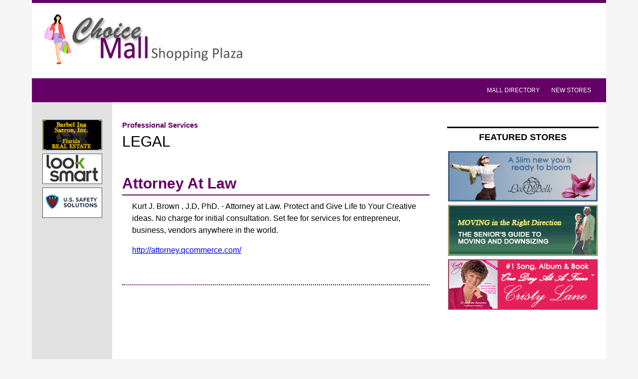

--- FILE ---
content_type: text/html
request_url: http://choicemall.com/cat/professional/legal.html
body_size: 1309
content:
<!DOCTYPE html>
<html lang="en">
  <head>
    <meta charset="utf-8">
    <meta http-equiv="X-UA-Compatible" content="IE=edge">
    <meta name="viewport" content="width=device-width, initial-scale=1">
    <title>ChoiceMall Shopping Plaza</title>
    <link href="../../css/general.css" rel="stylesheet">
    <script src="../../js/random.js"></script>
  </head>
  <body>
    <div class="wrapper">
      <header>
        <a href="../../index.html"><img class="logo" src="../../images/head-logo.png" alt="ChoiceMall Shopping Plaza."></a>
         <nav>
            <a href="../../index.html">Mall Directory</a>
            <a href="../../newstores.html">New Stores</a>
          </nav>
      </header>
      
      <div class="content">
        
        <div class="left">
          <div class="left-wrapper">
            <ul class="left-content">
              <li class="left-promo">
                <a href="https://www.ussafetysolutions.com" target="_blank">
                  <img src="../../images/ad_ussafety.png" alt="US Safety Solutions">
                </a>
              </li>
              <li class="left-promo">
                <a href="https://www.looksmart.com/" target="_blank">
                  <img src="../../images/ad_looksmart.png" alt="LookSmart">
                </a>
              </li>
              <li class="left-promo">

              </li>
              <li class="left-promo">
                <a href="http://www.floridaimmobilien.net/home.html" target="_blank">
                  <img src="../../images/ad_barbel.png" alt="Barbel Ina Sarrn, Inc. Florida Real Estate.">
                </a>
              </li>
            </ul> 
          </div>
        </div>
        
        <div class="center">
          <h1><div class="subhead">Professional Services</div>Legal</h1>
          
          <div class="list">
            <h2>Attorney At Law</h2>
            <p>Kurt J. Brown , J.D, PhD. - Attorney at Law. Protect and Give Life to Your Creative ideas. No charge for initial consultation. Set fee for services for entrepreneur, business, vendors anywhere in the world.</p>
            <p><a class="button" href="http://attorney.qcommerce.com/" target="_blank">http://attorney.qcommerce.com/</a></p>
          </div>          
          <div class="divider"></div>
          
        </div>
        
        <div class="right">
          <div class="right-wrapper">
            <h2 class="featured">Featured Stores</h2>
            <ul class="right-content">
              <li class="right-promo">
                <a href="https://www.cristylane.com" target="_blank">
                  <img src="../../images/ad_cristy.png" alt="Cristy Lane, One Day At A Time.">
                </a>
              </li>
              <li class="right-promo">
                <a href="https://www.brucesteam.com/bruces-books/" target="_blank">
                  <img src="../../images/ad_bruce.gif" alt="Senior's guide to moving and down sizing.">
                </a>
              </li>
              <li class="right-promo">
                <a href="https://www.leedubelle.com" target="_blank">
                  <img src="../../images/ad_dubelle.jpg" alt="Lee DuBelle Healthweigh Nutrients.">
                </a>
              </li>
            </ul>
          </div>
        </div>
        
      </div>

    <footer>
      <div class="float-l">
        <a href="../../privacy-statement.html">Privacy Statement</a>
        <a href="../../terms-conditions.html">Terms &amp; Conditions</a>
        <a href="mailto:choicemallsupport@qcommerce.com">Contact us</a>
        <a href="https://mxguarddog.com/" alt="Spam Prevention with Max Gaurddog.">Spam Prevention</a>
      </div>
      <div class="float-r"><a href="https://www.qcommerce.com">ChoiceMall is hosted by QCommerce.</a> Copyright &copy; <script>document.write(new Date().getFullYear())</script></div>
      <div class="clear"></div>
    </footer>

    </div>
    
    <script type="text/javascript">
      randomizeContent("left-promo")
      randomizeContent("right-promo")
      randomizeContent("list")
    </script> 
  </body>
</html>

--- FILE ---
content_type: text/css
request_url: http://choicemall.com/css/general.css
body_size: 2037
content:
body {
  margin: 0;
  background-color: #f5f5f5;
  font-family: "Palatino Linotype", Palatino, "Century Schoolbook L", "Times New Roman", "serif";
  line-height: 1.5;
}
* {
  box-sizing: border-box;
}
/** colors  **/

.purple {color:#650066} 
.light-gray {color: #e1e1e1} 
.dark-gray {color: #545454} 
.clear {clear:both;}
a,
a:link,
a:visted,
a:active {
  color:#650066
}
a.title {text-decoration:none;color:#650066}

h1 {
  text-transform: uppercase;
  font-weight: 400;
  font-size: 1.85em;
}
h1 .subhead {
  color:#650066;
  text-transform: capitalize;
  font-size: 0.5em;
  font-weight: bold;
} 
.center h2 {
  border-bottom: 2px solid #650066;
  font-size: 1.85em;
  margin-top: 40px;
  margin-bottom: 8px;
  font-weight: bold;
  color: #650066;
}
.center h2 a,
.center h2 a:visted {
  text-decoration: none!important;
  display: block;
}
h2.featured {
  display: block;
  font-size: 1.1em;
  padding-top: 5px;
  border-top: 3px solid black;
  text-transform: uppercase;
}
.privacy h2 {font-size: 1.5em;}

.wrapper {
  width:90%;
  max-width:1260px;
  margin: 0 auto;
  background: white;
  border-top: 6px solid #650066;
  font-family: Gotham, "Helvetica Neue", Helvetica, Arial, "sans-serif";
}
.logo {
  padding: 20px;
  width:100%;
  max-width: 442px;
}
nav {
  margin:0;
  background-color: #650066;
  text-align: right;
  line-height: 48px;
  padding-right: 20px;
  font-size: .75em;
  text-transform: uppercase;
}
nav a {
  color: white;
  text-decoration: none;
  font-family: Lato, sans-serif;
  padding: 0 10px;
  display: inline-block;
}
nav a:active {
  font-weight: bold;
}

.content {
  display:flex;
  flex-wrap: wrap;
}
.left {
  width: 14%;
  min-width:130px;
  background-color: #e1e1e1;
  padding: 35px 15px;
}
.center {
  width:57%;
  min-width:574px;
  padding: 15px 20px;
  min-height: 690px;
}
.right {
  width: 29%;
  min-width:320px;
  padding: 35px 15px;
  text-align: center;
}

/***** ad space *****/

.left-wrapper, .right-wrapper {
  margin: 0 auto;
  text-align:center;
}
.left-content, .right-content {
  list-style-type: none;
  margin: 0;
  padding: 0;
}
.left-content img {
  width: 100%;
  max-width: 120px; 
  border: 1px solid #545454;
}


.right-promo img {
  width:100%;
  max-width:300px;
  margin: 0 auto;
  border: 1px solid #545454;
}

.long-ad {width: 300px;margin: 6px 0;}

footer {
  background-color:#545454;
}
footer {
  padding: 0 20px;
  color: white;
  line-height:38px;
  font-size: 0.75em;
}
footer a {
  margin:0 8px;
  color:white;
  text-decoration: none;
  
}
.float-l {float:left;width: 60%;}
.float-r {float:right;width: 40%;text-align:right;}


/***** mall directory *****/

.mall-directory {
  margin: 20px 0;
  line-height: 1.6;
  color: #000;
}
.mall-directory > ul {
  margin: 10px;
  padding: 20px;
	-webkit-columns: 2;
	-moz-columns: 2;
		columns: 2;
	column-gap: 20px;
}
.columns {
  list-style: none;
  font-weight: 700;
  font-size: .9em;
}
.columns li {
  -webkit-column-break-inside: avoid;
  page-break-inside: avoid;
  break-inside: avoid;
}
.tier1 {
  font-size: 1.25em;
  line-height: 30px;
  text-decoration: none;
  color: black;
  font-family: Palatino, "Century Schoolbook L", "Times New Roman", "serif";
}
.mall-directory ul > li > ul {
  font-weight: normal;
  list-style: none;
  overflow: hidden;
  margin: 0 0 15px -35px;
  font-size: .85em;
}
.mall-directory ul > li > ul > li {
  display: inline-block;
  float: left;
  line-height: 30px;
  font-family: Helvetica, Arial, "sans-serif";
  font-size: .85em;
}
.mall-directory ul > li > ul > li:after {
  content: ' | ';
  padding-right: 3px;
}
.mall-directory ul > li > ul > li a:hover {
  text-decoration: none;
}
.mall-directory ul > li > ul > li:last-child:after {
  content: '';
}
.main-cat ul {list-style: none;}
.main-cat a {
  text-decoration:none;
  color: #660066;
  line-height: 45px;
  font-size: 1.75em;
}
.main-cat a:hover {text-decoration: underline;}

/****  iframe wrappers ****/

.leftadWrapper,
.rightadWrapper {
	position: relative;
	padding-bottom: 56.25%; /* 16:9 */
	height: 0;
  width: 100%;
}
.leftadWrapper iframe {
	position: absolute;
	top: 0;
	left: 0;
	width: 100%;
	height: 300px;
	border: none;
}
.rightadWrapper iframe {
	position: absolute;
	top: 0;
	left: 0;
	width: 100%;
	height: 500px;
	border: none;
}


/**** listings ****/
.listings {
  margin: 0 25px 25px;
  overflow:hidden
}
.list {margin-bottom: 50px;}
.list p {
  margin: 10px 20px;
}
.divider {
  border-bottom: 2px dotted #660066;
}
.button {
  display: block;
  margin: 6px 0;
  padding: 6px 0;
}

/***** MAIN PAGES *****/

.newstore2 {background-color: #f1f1f1;}
.newstore, .newstore2 {
  padding: 15px 25px;
  border-top: 1px dotted #650066;
  border-bottom: 1px dotted #650066;
  font-size: 0.85em;
}
h3 a {
  display:block;
  color:#650066;
  text-decoration:none;
}
.privacy {padding: 0 25px;}
.privacy blockquote {font-size: 0.9em;margin:0 10px 0 0;}
.privacy blockquote ol {margin-left: 0;}
.cap {text-transform: uppercase;}
.small {font-size: 0.85em;}

@media screen and (max-width: 1230px){
  .left {
    width:100%;
    min-width:100%;
    padding: 5px 15px;
  }
  .left-content {overflow:hidden;}
  .left-content li {float:left;margin:0 5px;}
  .left-content li a {display:block;}
  .center {width:64%;}
  .right {width:36%}
  .leftadWrapper {padding-bottom:7.15%;}
  .leftadWrapper iframe {
    height: 67px;
  }
  
}
@media screen and (max-width: 999px){
  .center, .right {
    width:100%;
    min-width:100%;
  }
  .center {padding: 0;}
  h1 {text-align:center;}
  .right-content {overflow:hidden;}
  .right-content li {float:left;margin:0 4%;}
  .right-content li:last-of-type {display:none;}
  .float-l, .float-r {
    float:none;
    width:100%;
    text-align: center;
  }
  .leftadWrapper {padding-bottom:10%;}
}
@media screen and (max-width: 865px){
  .right-content li {float:none;margin:4px 0;}
}
@media screen and (max-width: 780px){
  .mall-directory > ul {
    margin: 10px;
    padding: 20px;
    -webkit-columns: 1;
    -moz-columns: 1;
      columns: 1;
    column-gap: 0;
  }
  .tier1:first-of-type {
    border-top:2px solid black;
  }
  .tier1 {
    border-bottom: 2px solid black;
  }
  .mall-directory ul > li > ul > li {
    float:none;
    display: block;
    font-size: 1em;
    padding-bottom: 15px;
  }
  .mall-directory ul > li > ul > li:after {
    content: ' ';
    padding-right: 0;
  }
  .mall-directory ul > li > ul > li:first-child {margin-top:15px;}
  .mall-directory ul > li > ul > li a {
    text-decoration: none;
    background-color: #f1f1f1;
    display: block;
    padding: 2px 12px;
    color: black;
  }
  .mall-directory ul > li > ul > li a:hover {
    background-color: rgb(0,0,0,.5);
  }
}

@media screen and (max-width: 610px){
  .center h2 {font-size: 1.5em;}
  nav {text-align:center;}
  footer a {
    display:block;
    border-bottom:1px dotted #fff;
  }
  .left-content li:last-of-type {display:none;}
  .left-content li {float:left;margin:0 4px;}
  .leftadWrapper {padding-bottom:26%;}
  .button {font-size: 0.75em;}
}
@media screen and (max-width: 319px) {
  .left, .right {display:none;}
}

--- FILE ---
content_type: application/javascript
request_url: http://choicemall.com/js/random.js
body_size: 720
content:

/***********************************************
* Random Content Order script- (c) Dynamic Drive DHTML code library (www.dynamicdrive.com)
* Please keep this notice intact
* Visit Dynamic Drive at http://www.dynamicdrive.com/ for full source code
***********************************************/

function randomizeContent(classname){
var contents=randomizeContent.collectElementbyClass(classname)
contents.text.sort(function() {return 0.5 - Math.random();})
var tbodyref=contents.ref[0].tagName=="TR"? contents.ref[0].parentNode : new Object()
for (var i=0; i<contents.ref.length; i++){
if (tbodyref.moveRow) //if IE
tbodyref.moveRow(0, Math.round(Math.random()*(tbodyref.rows.length-1)))
else
contents.ref[i].innerHTML=contents.text[i]
contents.ref[i].style.visibility="visible"
}
}

randomizeContent.collectElementbyClass=function(classname){ //return two arrays containing elements with specified classname, plus their innerHTML content
var classnameRE=new RegExp("(^|\\s+)"+classname+"($|\\s+)", "i") //regular expression to screen for classname within element
var contentobj=new Object()
contentobj.ref=new Array() //array containing references to the participating contents
contentobj.text=new Array() //array containing participating contents' contents (innerHTML property)
var alltags=document.all? document.all : document.getElementsByTagName("*")
for (var i=0; i<alltags.length; i++){
if (typeof alltags[i].className=="string" && alltags[i].className.search(classnameRE)!=-1){
contentobj.ref[contentobj.ref.length]=alltags[i]
contentobj.text[contentobj.text.length]=alltags[i].innerHTML
}
}
return contentobj
}